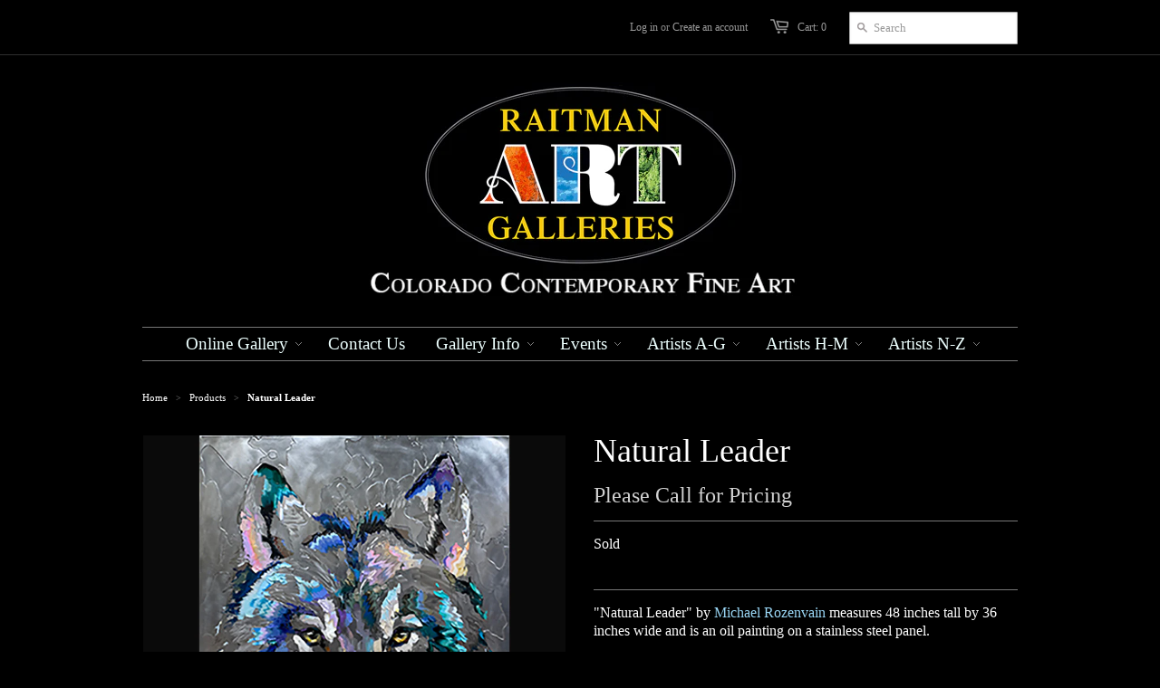

--- FILE ---
content_type: text/html; charset=utf-8
request_url: https://www.raitmanart.com/products/natural-leader
body_size: 15618
content:





<!doctype html>
<!--[if lt IE 7]><html class="no-js ie6 oldie" lang="en"><![endif]-->
<!--[if IE 7]><html class="no-js ie7 oldie" lang="en"><![endif]-->
<!--[if IE 8]><html class="no-js ie8 oldie" lang="en"><![endif]-->
<!--[if gt IE 8]><!--><html class="no-js" lang="en"><!--<![endif]-->
  <link href="//www.raitmanart.com/cdn/shop/t/3/assets/base.css?v=44185923139240511851741642546" rel="stylesheet" type="text/css" media="all" />

<head>

  <link rel="shortcut icon" href="//www.raitmanart.com/cdn/shop/t/3/assets/favicon.png?v=144365418982430237051684123092" type="image/png" />
  <meta charset="utf-8">
  <meta http-equiv="X-UA-Compatible" content="IE=edge,chrome=1">

  <title>Natural Leader Original Wolf Painting by artist Michael Rozenvain - Raitman Art Galleries</title>

  
  <meta name="description" content="&quot;Natural Leader&quot; measures 48 inches tall by 36 inches wide. Michael is known internationally for his landscapes and wildlife paintings. Michael Rozenvain&#39;s work is available for viewing in our Vail fine art gallery." />
  

  <meta name="author" content="" />
  <meta name="viewport" content="width=device-width, initial-scale=1.0" />
  
  <link rel="canonical" href="https://www.raitmanart.com/products/natural-leader" /> 

  


  <meta property="og:url" content="https://www.raitmanart.com/products/natural-leader" />
  <meta property="og:title" content="Natural Leader" />
  <meta property="og:description" content="&quot;Natural Leader&quot; by Michael Rozenvain measures 48 inches tall by 36 inches wide and is an oil painting on a stainless steel panel. Michael is inspired by themes like the Mediterranean, cobblestone streets, French bistros, cafes, and orchestras are Rozenvain’ s favorites subjects. His color scheme is rich and sultry, inviting the onlooker to hop into the painting for either a glass of wine or espresso. Rozenvain applies many layers of paint, thus creating the illusion of depth through his highly textured canvas. His sense of composition and his agile paintbrush strokes are all elements that distinguish this artist and" />
  <meta property="og:image" content="//www.raitmanart.com/cdn/shop/products/Natural-Leader-artist-Michael-Rosenvain_medium.jpg?v=1636507974" />


  <link href="//www.raitmanart.com/cdn/shop/t/3/assets/styles.css?v=88281085278046443831741643516" rel="stylesheet" type="text/css" media="all" />
  
  
  <script src="//www.raitmanart.com/cdn/shop/t/3/assets/html5shiv.js?v=1375657481" type="text/javascript"></script>

  <script>window.performance && window.performance.mark && window.performance.mark('shopify.content_for_header.start');</script><meta name="google-site-verification" content="4VEpi5R4Tn5MCElIvzalfNGgeG29KFzfMzdF__jYhFw">
<meta id="shopify-digital-wallet" name="shopify-digital-wallet" content="/2533795/digital_wallets/dialog">
<meta name="shopify-checkout-api-token" content="e465a8b03315913414f618b7bbefca3f">
<meta id="in-context-paypal-metadata" data-shop-id="2533795" data-venmo-supported="false" data-environment="production" data-locale="en_US" data-paypal-v4="true" data-currency="USD">
<link rel="alternate" type="application/json+oembed" href="https://www.raitmanart.com/products/natural-leader.oembed">
<script async="async" src="/checkouts/internal/preloads.js?locale=en-US"></script>
<link rel="preconnect" href="https://shop.app" crossorigin="anonymous">
<script async="async" src="https://shop.app/checkouts/internal/preloads.js?locale=en-US&shop_id=2533795" crossorigin="anonymous"></script>
<script id="apple-pay-shop-capabilities" type="application/json">{"shopId":2533795,"countryCode":"US","currencyCode":"USD","merchantCapabilities":["supports3DS"],"merchantId":"gid:\/\/shopify\/Shop\/2533795","merchantName":"Raitman Art Galleries","requiredBillingContactFields":["postalAddress","email"],"requiredShippingContactFields":["postalAddress","email"],"shippingType":"shipping","supportedNetworks":["visa","masterCard","amex","discover","elo","jcb"],"total":{"type":"pending","label":"Raitman Art Galleries","amount":"1.00"},"shopifyPaymentsEnabled":true,"supportsSubscriptions":true}</script>
<script id="shopify-features" type="application/json">{"accessToken":"e465a8b03315913414f618b7bbefca3f","betas":["rich-media-storefront-analytics"],"domain":"www.raitmanart.com","predictiveSearch":true,"shopId":2533795,"locale":"en"}</script>
<script>var Shopify = Shopify || {};
Shopify.shop = "art-on-a-whim.myshopify.com";
Shopify.locale = "en";
Shopify.currency = {"active":"USD","rate":"1.0"};
Shopify.country = "US";
Shopify.theme = {"name":"Minimal","id":4622309,"schema_name":null,"schema_version":null,"theme_store_id":null,"role":"main"};
Shopify.theme.handle = "null";
Shopify.theme.style = {"id":null,"handle":null};
Shopify.cdnHost = "www.raitmanart.com/cdn";
Shopify.routes = Shopify.routes || {};
Shopify.routes.root = "/";</script>
<script type="module">!function(o){(o.Shopify=o.Shopify||{}).modules=!0}(window);</script>
<script>!function(o){function n(){var o=[];function n(){o.push(Array.prototype.slice.apply(arguments))}return n.q=o,n}var t=o.Shopify=o.Shopify||{};t.loadFeatures=n(),t.autoloadFeatures=n()}(window);</script>
<script>
  window.ShopifyPay = window.ShopifyPay || {};
  window.ShopifyPay.apiHost = "shop.app\/pay";
  window.ShopifyPay.redirectState = null;
</script>
<script id="shop-js-analytics" type="application/json">{"pageType":"product"}</script>
<script defer="defer" async type="module" src="//www.raitmanart.com/cdn/shopifycloud/shop-js/modules/v2/client.init-shop-cart-sync_C5BV16lS.en.esm.js"></script>
<script defer="defer" async type="module" src="//www.raitmanart.com/cdn/shopifycloud/shop-js/modules/v2/chunk.common_CygWptCX.esm.js"></script>
<script type="module">
  await import("//www.raitmanart.com/cdn/shopifycloud/shop-js/modules/v2/client.init-shop-cart-sync_C5BV16lS.en.esm.js");
await import("//www.raitmanart.com/cdn/shopifycloud/shop-js/modules/v2/chunk.common_CygWptCX.esm.js");

  window.Shopify.SignInWithShop?.initShopCartSync?.({"fedCMEnabled":true,"windoidEnabled":true});

</script>
<script>
  window.Shopify = window.Shopify || {};
  if (!window.Shopify.featureAssets) window.Shopify.featureAssets = {};
  window.Shopify.featureAssets['shop-js'] = {"shop-cart-sync":["modules/v2/client.shop-cart-sync_ZFArdW7E.en.esm.js","modules/v2/chunk.common_CygWptCX.esm.js"],"init-fed-cm":["modules/v2/client.init-fed-cm_CmiC4vf6.en.esm.js","modules/v2/chunk.common_CygWptCX.esm.js"],"shop-button":["modules/v2/client.shop-button_tlx5R9nI.en.esm.js","modules/v2/chunk.common_CygWptCX.esm.js"],"shop-cash-offers":["modules/v2/client.shop-cash-offers_DOA2yAJr.en.esm.js","modules/v2/chunk.common_CygWptCX.esm.js","modules/v2/chunk.modal_D71HUcav.esm.js"],"init-windoid":["modules/v2/client.init-windoid_sURxWdc1.en.esm.js","modules/v2/chunk.common_CygWptCX.esm.js"],"shop-toast-manager":["modules/v2/client.shop-toast-manager_ClPi3nE9.en.esm.js","modules/v2/chunk.common_CygWptCX.esm.js"],"init-shop-email-lookup-coordinator":["modules/v2/client.init-shop-email-lookup-coordinator_B8hsDcYM.en.esm.js","modules/v2/chunk.common_CygWptCX.esm.js"],"init-shop-cart-sync":["modules/v2/client.init-shop-cart-sync_C5BV16lS.en.esm.js","modules/v2/chunk.common_CygWptCX.esm.js"],"avatar":["modules/v2/client.avatar_BTnouDA3.en.esm.js"],"pay-button":["modules/v2/client.pay-button_FdsNuTd3.en.esm.js","modules/v2/chunk.common_CygWptCX.esm.js"],"init-customer-accounts":["modules/v2/client.init-customer-accounts_DxDtT_ad.en.esm.js","modules/v2/client.shop-login-button_C5VAVYt1.en.esm.js","modules/v2/chunk.common_CygWptCX.esm.js","modules/v2/chunk.modal_D71HUcav.esm.js"],"init-shop-for-new-customer-accounts":["modules/v2/client.init-shop-for-new-customer-accounts_ChsxoAhi.en.esm.js","modules/v2/client.shop-login-button_C5VAVYt1.en.esm.js","modules/v2/chunk.common_CygWptCX.esm.js","modules/v2/chunk.modal_D71HUcav.esm.js"],"shop-login-button":["modules/v2/client.shop-login-button_C5VAVYt1.en.esm.js","modules/v2/chunk.common_CygWptCX.esm.js","modules/v2/chunk.modal_D71HUcav.esm.js"],"init-customer-accounts-sign-up":["modules/v2/client.init-customer-accounts-sign-up_CPSyQ0Tj.en.esm.js","modules/v2/client.shop-login-button_C5VAVYt1.en.esm.js","modules/v2/chunk.common_CygWptCX.esm.js","modules/v2/chunk.modal_D71HUcav.esm.js"],"shop-follow-button":["modules/v2/client.shop-follow-button_Cva4Ekp9.en.esm.js","modules/v2/chunk.common_CygWptCX.esm.js","modules/v2/chunk.modal_D71HUcav.esm.js"],"checkout-modal":["modules/v2/client.checkout-modal_BPM8l0SH.en.esm.js","modules/v2/chunk.common_CygWptCX.esm.js","modules/v2/chunk.modal_D71HUcav.esm.js"],"lead-capture":["modules/v2/client.lead-capture_Bi8yE_yS.en.esm.js","modules/v2/chunk.common_CygWptCX.esm.js","modules/v2/chunk.modal_D71HUcav.esm.js"],"shop-login":["modules/v2/client.shop-login_D6lNrXab.en.esm.js","modules/v2/chunk.common_CygWptCX.esm.js","modules/v2/chunk.modal_D71HUcav.esm.js"],"payment-terms":["modules/v2/client.payment-terms_CZxnsJam.en.esm.js","modules/v2/chunk.common_CygWptCX.esm.js","modules/v2/chunk.modal_D71HUcav.esm.js"]};
</script>
<script>(function() {
  var isLoaded = false;
  function asyncLoad() {
    if (isLoaded) return;
    isLoaded = true;
    var urls = ["\/\/code.tidio.co\/9fcgq5axnfkmmnq4wdw2kujcigwowafv.js?shop=art-on-a-whim.myshopify.com"];
    for (var i = 0; i < urls.length; i++) {
      var s = document.createElement('script');
      s.type = 'text/javascript';
      s.async = true;
      s.src = urls[i];
      var x = document.getElementsByTagName('script')[0];
      x.parentNode.insertBefore(s, x);
    }
  };
  if(window.attachEvent) {
    window.attachEvent('onload', asyncLoad);
  } else {
    window.addEventListener('load', asyncLoad, false);
  }
})();</script>
<script id="__st">var __st={"a":2533795,"offset":-25200,"reqid":"feb8cc5c-df04-412d-9788-94aded419bbf-1768775281","pageurl":"www.raitmanart.com\/products\/natural-leader","u":"d3480fed346b","p":"product","rtyp":"product","rid":6801978392639};</script>
<script>window.ShopifyPaypalV4VisibilityTracking = true;</script>
<script id="captcha-bootstrap">!function(){'use strict';const t='contact',e='account',n='new_comment',o=[[t,t],['blogs',n],['comments',n],[t,'customer']],c=[[e,'customer_login'],[e,'guest_login'],[e,'recover_customer_password'],[e,'create_customer']],r=t=>t.map((([t,e])=>`form[action*='/${t}']:not([data-nocaptcha='true']) input[name='form_type'][value='${e}']`)).join(','),a=t=>()=>t?[...document.querySelectorAll(t)].map((t=>t.form)):[];function s(){const t=[...o],e=r(t);return a(e)}const i='password',u='form_key',d=['recaptcha-v3-token','g-recaptcha-response','h-captcha-response',i],f=()=>{try{return window.sessionStorage}catch{return}},m='__shopify_v',_=t=>t.elements[u];function p(t,e,n=!1){try{const o=window.sessionStorage,c=JSON.parse(o.getItem(e)),{data:r}=function(t){const{data:e,action:n}=t;return t[m]||n?{data:e,action:n}:{data:t,action:n}}(c);for(const[e,n]of Object.entries(r))t.elements[e]&&(t.elements[e].value=n);n&&o.removeItem(e)}catch(o){console.error('form repopulation failed',{error:o})}}const l='form_type',E='cptcha';function T(t){t.dataset[E]=!0}const w=window,h=w.document,L='Shopify',v='ce_forms',y='captcha';let A=!1;((t,e)=>{const n=(g='f06e6c50-85a8-45c8-87d0-21a2b65856fe',I='https://cdn.shopify.com/shopifycloud/storefront-forms-hcaptcha/ce_storefront_forms_captcha_hcaptcha.v1.5.2.iife.js',D={infoText:'Protected by hCaptcha',privacyText:'Privacy',termsText:'Terms'},(t,e,n)=>{const o=w[L][v],c=o.bindForm;if(c)return c(t,g,e,D).then(n);var r;o.q.push([[t,g,e,D],n]),r=I,A||(h.body.append(Object.assign(h.createElement('script'),{id:'captcha-provider',async:!0,src:r})),A=!0)});var g,I,D;w[L]=w[L]||{},w[L][v]=w[L][v]||{},w[L][v].q=[],w[L][y]=w[L][y]||{},w[L][y].protect=function(t,e){n(t,void 0,e),T(t)},Object.freeze(w[L][y]),function(t,e,n,w,h,L){const[v,y,A,g]=function(t,e,n){const i=e?o:[],u=t?c:[],d=[...i,...u],f=r(d),m=r(i),_=r(d.filter((([t,e])=>n.includes(e))));return[a(f),a(m),a(_),s()]}(w,h,L),I=t=>{const e=t.target;return e instanceof HTMLFormElement?e:e&&e.form},D=t=>v().includes(t);t.addEventListener('submit',(t=>{const e=I(t);if(!e)return;const n=D(e)&&!e.dataset.hcaptchaBound&&!e.dataset.recaptchaBound,o=_(e),c=g().includes(e)&&(!o||!o.value);(n||c)&&t.preventDefault(),c&&!n&&(function(t){try{if(!f())return;!function(t){const e=f();if(!e)return;const n=_(t);if(!n)return;const o=n.value;o&&e.removeItem(o)}(t);const e=Array.from(Array(32),(()=>Math.random().toString(36)[2])).join('');!function(t,e){_(t)||t.append(Object.assign(document.createElement('input'),{type:'hidden',name:u})),t.elements[u].value=e}(t,e),function(t,e){const n=f();if(!n)return;const o=[...t.querySelectorAll(`input[type='${i}']`)].map((({name:t})=>t)),c=[...d,...o],r={};for(const[a,s]of new FormData(t).entries())c.includes(a)||(r[a]=s);n.setItem(e,JSON.stringify({[m]:1,action:t.action,data:r}))}(t,e)}catch(e){console.error('failed to persist form',e)}}(e),e.submit())}));const S=(t,e)=>{t&&!t.dataset[E]&&(n(t,e.some((e=>e===t))),T(t))};for(const o of['focusin','change'])t.addEventListener(o,(t=>{const e=I(t);D(e)&&S(e,y())}));const B=e.get('form_key'),M=e.get(l),P=B&&M;t.addEventListener('DOMContentLoaded',(()=>{const t=y();if(P)for(const e of t)e.elements[l].value===M&&p(e,B);[...new Set([...A(),...v().filter((t=>'true'===t.dataset.shopifyCaptcha))])].forEach((e=>S(e,t)))}))}(h,new URLSearchParams(w.location.search),n,t,e,['guest_login'])})(!0,!0)}();</script>
<script integrity="sha256-4kQ18oKyAcykRKYeNunJcIwy7WH5gtpwJnB7kiuLZ1E=" data-source-attribution="shopify.loadfeatures" defer="defer" src="//www.raitmanart.com/cdn/shopifycloud/storefront/assets/storefront/load_feature-a0a9edcb.js" crossorigin="anonymous"></script>
<script crossorigin="anonymous" defer="defer" src="//www.raitmanart.com/cdn/shopifycloud/storefront/assets/shopify_pay/storefront-65b4c6d7.js?v=20250812"></script>
<script data-source-attribution="shopify.dynamic_checkout.dynamic.init">var Shopify=Shopify||{};Shopify.PaymentButton=Shopify.PaymentButton||{isStorefrontPortableWallets:!0,init:function(){window.Shopify.PaymentButton.init=function(){};var t=document.createElement("script");t.src="https://www.raitmanart.com/cdn/shopifycloud/portable-wallets/latest/portable-wallets.en.js",t.type="module",document.head.appendChild(t)}};
</script>
<script data-source-attribution="shopify.dynamic_checkout.buyer_consent">
  function portableWalletsHideBuyerConsent(e){var t=document.getElementById("shopify-buyer-consent"),n=document.getElementById("shopify-subscription-policy-button");t&&n&&(t.classList.add("hidden"),t.setAttribute("aria-hidden","true"),n.removeEventListener("click",e))}function portableWalletsShowBuyerConsent(e){var t=document.getElementById("shopify-buyer-consent"),n=document.getElementById("shopify-subscription-policy-button");t&&n&&(t.classList.remove("hidden"),t.removeAttribute("aria-hidden"),n.addEventListener("click",e))}window.Shopify?.PaymentButton&&(window.Shopify.PaymentButton.hideBuyerConsent=portableWalletsHideBuyerConsent,window.Shopify.PaymentButton.showBuyerConsent=portableWalletsShowBuyerConsent);
</script>
<script data-source-attribution="shopify.dynamic_checkout.cart.bootstrap">document.addEventListener("DOMContentLoaded",(function(){function t(){return document.querySelector("shopify-accelerated-checkout-cart, shopify-accelerated-checkout")}if(t())Shopify.PaymentButton.init();else{new MutationObserver((function(e,n){t()&&(Shopify.PaymentButton.init(),n.disconnect())})).observe(document.body,{childList:!0,subtree:!0})}}));
</script>
<link id="shopify-accelerated-checkout-styles" rel="stylesheet" media="screen" href="https://www.raitmanart.com/cdn/shopifycloud/portable-wallets/latest/accelerated-checkout-backwards-compat.css" crossorigin="anonymous">
<style id="shopify-accelerated-checkout-cart">
        #shopify-buyer-consent {
  margin-top: 1em;
  display: inline-block;
  width: 100%;
}

#shopify-buyer-consent.hidden {
  display: none;
}

#shopify-subscription-policy-button {
  background: none;
  border: none;
  padding: 0;
  text-decoration: underline;
  font-size: inherit;
  cursor: pointer;
}

#shopify-subscription-policy-button::before {
  box-shadow: none;
}

      </style>

<script>window.performance && window.performance.mark && window.performance.mark('shopify.content_for_header.end');</script>
  
  <script src="//www.raitmanart.com/cdn/shopifycloud/storefront/assets/themes_support/option_selection-b017cd28.js" type="text/javascript"></script>
  <script src="//www.raitmanart.com/cdn/shopifycloud/storefront/assets/themes_support/api.jquery-7ab1a3a4.js" type="text/javascript"></script>

  
  
<script type='text/javascript' src="//ajax.googleapis.com/ajax/libs/jquery/1.5/jquery.min.js"></script>

  
<link href="https://monorail-edge.shopifysvc.com" rel="dns-prefetch">
<script>(function(){if ("sendBeacon" in navigator && "performance" in window) {try {var session_token_from_headers = performance.getEntriesByType('navigation')[0].serverTiming.find(x => x.name == '_s').description;} catch {var session_token_from_headers = undefined;}var session_cookie_matches = document.cookie.match(/_shopify_s=([^;]*)/);var session_token_from_cookie = session_cookie_matches && session_cookie_matches.length === 2 ? session_cookie_matches[1] : "";var session_token = session_token_from_headers || session_token_from_cookie || "";function handle_abandonment_event(e) {var entries = performance.getEntries().filter(function(entry) {return /monorail-edge.shopifysvc.com/.test(entry.name);});if (!window.abandonment_tracked && entries.length === 0) {window.abandonment_tracked = true;var currentMs = Date.now();var navigation_start = performance.timing.navigationStart;var payload = {shop_id: 2533795,url: window.location.href,navigation_start,duration: currentMs - navigation_start,session_token,page_type: "product"};window.navigator.sendBeacon("https://monorail-edge.shopifysvc.com/v1/produce", JSON.stringify({schema_id: "online_store_buyer_site_abandonment/1.1",payload: payload,metadata: {event_created_at_ms: currentMs,event_sent_at_ms: currentMs}}));}}window.addEventListener('pagehide', handle_abandonment_event);}}());</script>
<script id="web-pixels-manager-setup">(function e(e,d,r,n,o){if(void 0===o&&(o={}),!Boolean(null===(a=null===(i=window.Shopify)||void 0===i?void 0:i.analytics)||void 0===a?void 0:a.replayQueue)){var i,a;window.Shopify=window.Shopify||{};var t=window.Shopify;t.analytics=t.analytics||{};var s=t.analytics;s.replayQueue=[],s.publish=function(e,d,r){return s.replayQueue.push([e,d,r]),!0};try{self.performance.mark("wpm:start")}catch(e){}var l=function(){var e={modern:/Edge?\/(1{2}[4-9]|1[2-9]\d|[2-9]\d{2}|\d{4,})\.\d+(\.\d+|)|Firefox\/(1{2}[4-9]|1[2-9]\d|[2-9]\d{2}|\d{4,})\.\d+(\.\d+|)|Chrom(ium|e)\/(9{2}|\d{3,})\.\d+(\.\d+|)|(Maci|X1{2}).+ Version\/(15\.\d+|(1[6-9]|[2-9]\d|\d{3,})\.\d+)([,.]\d+|)( \(\w+\)|)( Mobile\/\w+|) Safari\/|Chrome.+OPR\/(9{2}|\d{3,})\.\d+\.\d+|(CPU[ +]OS|iPhone[ +]OS|CPU[ +]iPhone|CPU IPhone OS|CPU iPad OS)[ +]+(15[._]\d+|(1[6-9]|[2-9]\d|\d{3,})[._]\d+)([._]\d+|)|Android:?[ /-](13[3-9]|1[4-9]\d|[2-9]\d{2}|\d{4,})(\.\d+|)(\.\d+|)|Android.+Firefox\/(13[5-9]|1[4-9]\d|[2-9]\d{2}|\d{4,})\.\d+(\.\d+|)|Android.+Chrom(ium|e)\/(13[3-9]|1[4-9]\d|[2-9]\d{2}|\d{4,})\.\d+(\.\d+|)|SamsungBrowser\/([2-9]\d|\d{3,})\.\d+/,legacy:/Edge?\/(1[6-9]|[2-9]\d|\d{3,})\.\d+(\.\d+|)|Firefox\/(5[4-9]|[6-9]\d|\d{3,})\.\d+(\.\d+|)|Chrom(ium|e)\/(5[1-9]|[6-9]\d|\d{3,})\.\d+(\.\d+|)([\d.]+$|.*Safari\/(?![\d.]+ Edge\/[\d.]+$))|(Maci|X1{2}).+ Version\/(10\.\d+|(1[1-9]|[2-9]\d|\d{3,})\.\d+)([,.]\d+|)( \(\w+\)|)( Mobile\/\w+|) Safari\/|Chrome.+OPR\/(3[89]|[4-9]\d|\d{3,})\.\d+\.\d+|(CPU[ +]OS|iPhone[ +]OS|CPU[ +]iPhone|CPU IPhone OS|CPU iPad OS)[ +]+(10[._]\d+|(1[1-9]|[2-9]\d|\d{3,})[._]\d+)([._]\d+|)|Android:?[ /-](13[3-9]|1[4-9]\d|[2-9]\d{2}|\d{4,})(\.\d+|)(\.\d+|)|Mobile Safari.+OPR\/([89]\d|\d{3,})\.\d+\.\d+|Android.+Firefox\/(13[5-9]|1[4-9]\d|[2-9]\d{2}|\d{4,})\.\d+(\.\d+|)|Android.+Chrom(ium|e)\/(13[3-9]|1[4-9]\d|[2-9]\d{2}|\d{4,})\.\d+(\.\d+|)|Android.+(UC? ?Browser|UCWEB|U3)[ /]?(15\.([5-9]|\d{2,})|(1[6-9]|[2-9]\d|\d{3,})\.\d+)\.\d+|SamsungBrowser\/(5\.\d+|([6-9]|\d{2,})\.\d+)|Android.+MQ{2}Browser\/(14(\.(9|\d{2,})|)|(1[5-9]|[2-9]\d|\d{3,})(\.\d+|))(\.\d+|)|K[Aa][Ii]OS\/(3\.\d+|([4-9]|\d{2,})\.\d+)(\.\d+|)/},d=e.modern,r=e.legacy,n=navigator.userAgent;return n.match(d)?"modern":n.match(r)?"legacy":"unknown"}(),u="modern"===l?"modern":"legacy",c=(null!=n?n:{modern:"",legacy:""})[u],f=function(e){return[e.baseUrl,"/wpm","/b",e.hashVersion,"modern"===e.buildTarget?"m":"l",".js"].join("")}({baseUrl:d,hashVersion:r,buildTarget:u}),m=function(e){var d=e.version,r=e.bundleTarget,n=e.surface,o=e.pageUrl,i=e.monorailEndpoint;return{emit:function(e){var a=e.status,t=e.errorMsg,s=(new Date).getTime(),l=JSON.stringify({metadata:{event_sent_at_ms:s},events:[{schema_id:"web_pixels_manager_load/3.1",payload:{version:d,bundle_target:r,page_url:o,status:a,surface:n,error_msg:t},metadata:{event_created_at_ms:s}}]});if(!i)return console&&console.warn&&console.warn("[Web Pixels Manager] No Monorail endpoint provided, skipping logging."),!1;try{return self.navigator.sendBeacon.bind(self.navigator)(i,l)}catch(e){}var u=new XMLHttpRequest;try{return u.open("POST",i,!0),u.setRequestHeader("Content-Type","text/plain"),u.send(l),!0}catch(e){return console&&console.warn&&console.warn("[Web Pixels Manager] Got an unhandled error while logging to Monorail."),!1}}}}({version:r,bundleTarget:l,surface:e.surface,pageUrl:self.location.href,monorailEndpoint:e.monorailEndpoint});try{o.browserTarget=l,function(e){var d=e.src,r=e.async,n=void 0===r||r,o=e.onload,i=e.onerror,a=e.sri,t=e.scriptDataAttributes,s=void 0===t?{}:t,l=document.createElement("script"),u=document.querySelector("head"),c=document.querySelector("body");if(l.async=n,l.src=d,a&&(l.integrity=a,l.crossOrigin="anonymous"),s)for(var f in s)if(Object.prototype.hasOwnProperty.call(s,f))try{l.dataset[f]=s[f]}catch(e){}if(o&&l.addEventListener("load",o),i&&l.addEventListener("error",i),u)u.appendChild(l);else{if(!c)throw new Error("Did not find a head or body element to append the script");c.appendChild(l)}}({src:f,async:!0,onload:function(){if(!function(){var e,d;return Boolean(null===(d=null===(e=window.Shopify)||void 0===e?void 0:e.analytics)||void 0===d?void 0:d.initialized)}()){var d=window.webPixelsManager.init(e)||void 0;if(d){var r=window.Shopify.analytics;r.replayQueue.forEach((function(e){var r=e[0],n=e[1],o=e[2];d.publishCustomEvent(r,n,o)})),r.replayQueue=[],r.publish=d.publishCustomEvent,r.visitor=d.visitor,r.initialized=!0}}},onerror:function(){return m.emit({status:"failed",errorMsg:"".concat(f," has failed to load")})},sri:function(e){var d=/^sha384-[A-Za-z0-9+/=]+$/;return"string"==typeof e&&d.test(e)}(c)?c:"",scriptDataAttributes:o}),m.emit({status:"loading"})}catch(e){m.emit({status:"failed",errorMsg:(null==e?void 0:e.message)||"Unknown error"})}}})({shopId: 2533795,storefrontBaseUrl: "https://www.raitmanart.com",extensionsBaseUrl: "https://extensions.shopifycdn.com/cdn/shopifycloud/web-pixels-manager",monorailEndpoint: "https://monorail-edge.shopifysvc.com/unstable/produce_batch",surface: "storefront-renderer",enabledBetaFlags: ["2dca8a86"],webPixelsConfigList: [{"id":"44400703","eventPayloadVersion":"v1","runtimeContext":"LAX","scriptVersion":"1","type":"CUSTOM","privacyPurposes":["MARKETING"],"name":"Meta pixel (migrated)"},{"id":"75694143","eventPayloadVersion":"v1","runtimeContext":"LAX","scriptVersion":"1","type":"CUSTOM","privacyPurposes":["ANALYTICS"],"name":"Google Analytics tag (migrated)"},{"id":"shopify-app-pixel","configuration":"{}","eventPayloadVersion":"v1","runtimeContext":"STRICT","scriptVersion":"0450","apiClientId":"shopify-pixel","type":"APP","privacyPurposes":["ANALYTICS","MARKETING"]},{"id":"shopify-custom-pixel","eventPayloadVersion":"v1","runtimeContext":"LAX","scriptVersion":"0450","apiClientId":"shopify-pixel","type":"CUSTOM","privacyPurposes":["ANALYTICS","MARKETING"]}],isMerchantRequest: false,initData: {"shop":{"name":"Raitman Art Galleries","paymentSettings":{"currencyCode":"USD"},"myshopifyDomain":"art-on-a-whim.myshopify.com","countryCode":"US","storefrontUrl":"https:\/\/www.raitmanart.com"},"customer":null,"cart":null,"checkout":null,"productVariants":[{"price":{"amount":9950.0,"currencyCode":"USD"},"product":{"title":"Natural Leader","vendor":"Michael Rozenvain","id":"6801978392639","untranslatedTitle":"Natural Leader","url":"\/products\/natural-leader","type":"Oil Painting"},"id":"39512282333247","image":{"src":"\/\/www.raitmanart.com\/cdn\/shop\/products\/Natural-Leader-artist-Michael-Rosenvain.jpg?v=1636507974"},"sku":"48x36","title":"Default Title","untranslatedTitle":"Default Title"}],"purchasingCompany":null},},"https://www.raitmanart.com/cdn","fcfee988w5aeb613cpc8e4bc33m6693e112",{"modern":"","legacy":""},{"shopId":"2533795","storefrontBaseUrl":"https:\/\/www.raitmanart.com","extensionBaseUrl":"https:\/\/extensions.shopifycdn.com\/cdn\/shopifycloud\/web-pixels-manager","surface":"storefront-renderer","enabledBetaFlags":"[\"2dca8a86\"]","isMerchantRequest":"false","hashVersion":"fcfee988w5aeb613cpc8e4bc33m6693e112","publish":"custom","events":"[[\"page_viewed\",{}],[\"product_viewed\",{\"productVariant\":{\"price\":{\"amount\":9950.0,\"currencyCode\":\"USD\"},\"product\":{\"title\":\"Natural Leader\",\"vendor\":\"Michael Rozenvain\",\"id\":\"6801978392639\",\"untranslatedTitle\":\"Natural Leader\",\"url\":\"\/products\/natural-leader\",\"type\":\"Oil Painting\"},\"id\":\"39512282333247\",\"image\":{\"src\":\"\/\/www.raitmanart.com\/cdn\/shop\/products\/Natural-Leader-artist-Michael-Rosenvain.jpg?v=1636507974\"},\"sku\":\"48x36\",\"title\":\"Default Title\",\"untranslatedTitle\":\"Default Title\"}}]]"});</script><script>
  window.ShopifyAnalytics = window.ShopifyAnalytics || {};
  window.ShopifyAnalytics.meta = window.ShopifyAnalytics.meta || {};
  window.ShopifyAnalytics.meta.currency = 'USD';
  var meta = {"product":{"id":6801978392639,"gid":"gid:\/\/shopify\/Product\/6801978392639","vendor":"Michael Rozenvain","type":"Oil Painting","handle":"natural-leader","variants":[{"id":39512282333247,"price":995000,"name":"Natural Leader","public_title":null,"sku":"48x36"}],"remote":false},"page":{"pageType":"product","resourceType":"product","resourceId":6801978392639,"requestId":"feb8cc5c-df04-412d-9788-94aded419bbf-1768775281"}};
  for (var attr in meta) {
    window.ShopifyAnalytics.meta[attr] = meta[attr];
  }
</script>
<script class="analytics">
  (function () {
    var customDocumentWrite = function(content) {
      var jquery = null;

      if (window.jQuery) {
        jquery = window.jQuery;
      } else if (window.Checkout && window.Checkout.$) {
        jquery = window.Checkout.$;
      }

      if (jquery) {
        jquery('body').append(content);
      }
    };

    var hasLoggedConversion = function(token) {
      if (token) {
        return document.cookie.indexOf('loggedConversion=' + token) !== -1;
      }
      return false;
    }

    var setCookieIfConversion = function(token) {
      if (token) {
        var twoMonthsFromNow = new Date(Date.now());
        twoMonthsFromNow.setMonth(twoMonthsFromNow.getMonth() + 2);

        document.cookie = 'loggedConversion=' + token + '; expires=' + twoMonthsFromNow;
      }
    }

    var trekkie = window.ShopifyAnalytics.lib = window.trekkie = window.trekkie || [];
    if (trekkie.integrations) {
      return;
    }
    trekkie.methods = [
      'identify',
      'page',
      'ready',
      'track',
      'trackForm',
      'trackLink'
    ];
    trekkie.factory = function(method) {
      return function() {
        var args = Array.prototype.slice.call(arguments);
        args.unshift(method);
        trekkie.push(args);
        return trekkie;
      };
    };
    for (var i = 0; i < trekkie.methods.length; i++) {
      var key = trekkie.methods[i];
      trekkie[key] = trekkie.factory(key);
    }
    trekkie.load = function(config) {
      trekkie.config = config || {};
      trekkie.config.initialDocumentCookie = document.cookie;
      var first = document.getElementsByTagName('script')[0];
      var script = document.createElement('script');
      script.type = 'text/javascript';
      script.onerror = function(e) {
        var scriptFallback = document.createElement('script');
        scriptFallback.type = 'text/javascript';
        scriptFallback.onerror = function(error) {
                var Monorail = {
      produce: function produce(monorailDomain, schemaId, payload) {
        var currentMs = new Date().getTime();
        var event = {
          schema_id: schemaId,
          payload: payload,
          metadata: {
            event_created_at_ms: currentMs,
            event_sent_at_ms: currentMs
          }
        };
        return Monorail.sendRequest("https://" + monorailDomain + "/v1/produce", JSON.stringify(event));
      },
      sendRequest: function sendRequest(endpointUrl, payload) {
        // Try the sendBeacon API
        if (window && window.navigator && typeof window.navigator.sendBeacon === 'function' && typeof window.Blob === 'function' && !Monorail.isIos12()) {
          var blobData = new window.Blob([payload], {
            type: 'text/plain'
          });

          if (window.navigator.sendBeacon(endpointUrl, blobData)) {
            return true;
          } // sendBeacon was not successful

        } // XHR beacon

        var xhr = new XMLHttpRequest();

        try {
          xhr.open('POST', endpointUrl);
          xhr.setRequestHeader('Content-Type', 'text/plain');
          xhr.send(payload);
        } catch (e) {
          console.log(e);
        }

        return false;
      },
      isIos12: function isIos12() {
        return window.navigator.userAgent.lastIndexOf('iPhone; CPU iPhone OS 12_') !== -1 || window.navigator.userAgent.lastIndexOf('iPad; CPU OS 12_') !== -1;
      }
    };
    Monorail.produce('monorail-edge.shopifysvc.com',
      'trekkie_storefront_load_errors/1.1',
      {shop_id: 2533795,
      theme_id: 4622309,
      app_name: "storefront",
      context_url: window.location.href,
      source_url: "//www.raitmanart.com/cdn/s/trekkie.storefront.cd680fe47e6c39ca5d5df5f0a32d569bc48c0f27.min.js"});

        };
        scriptFallback.async = true;
        scriptFallback.src = '//www.raitmanart.com/cdn/s/trekkie.storefront.cd680fe47e6c39ca5d5df5f0a32d569bc48c0f27.min.js';
        first.parentNode.insertBefore(scriptFallback, first);
      };
      script.async = true;
      script.src = '//www.raitmanart.com/cdn/s/trekkie.storefront.cd680fe47e6c39ca5d5df5f0a32d569bc48c0f27.min.js';
      first.parentNode.insertBefore(script, first);
    };
    trekkie.load(
      {"Trekkie":{"appName":"storefront","development":false,"defaultAttributes":{"shopId":2533795,"isMerchantRequest":null,"themeId":4622309,"themeCityHash":"6050310786557975492","contentLanguage":"en","currency":"USD","eventMetadataId":"714c13df-d6e1-43f0-b704-ad20a3bc1d35"},"isServerSideCookieWritingEnabled":true,"monorailRegion":"shop_domain","enabledBetaFlags":["65f19447"]},"Session Attribution":{},"S2S":{"facebookCapiEnabled":false,"source":"trekkie-storefront-renderer","apiClientId":580111}}
    );

    var loaded = false;
    trekkie.ready(function() {
      if (loaded) return;
      loaded = true;

      window.ShopifyAnalytics.lib = window.trekkie;

      var originalDocumentWrite = document.write;
      document.write = customDocumentWrite;
      try { window.ShopifyAnalytics.merchantGoogleAnalytics.call(this); } catch(error) {};
      document.write = originalDocumentWrite;

      window.ShopifyAnalytics.lib.page(null,{"pageType":"product","resourceType":"product","resourceId":6801978392639,"requestId":"feb8cc5c-df04-412d-9788-94aded419bbf-1768775281","shopifyEmitted":true});

      var match = window.location.pathname.match(/checkouts\/(.+)\/(thank_you|post_purchase)/)
      var token = match? match[1]: undefined;
      if (!hasLoggedConversion(token)) {
        setCookieIfConversion(token);
        window.ShopifyAnalytics.lib.track("Viewed Product",{"currency":"USD","variantId":39512282333247,"productId":6801978392639,"productGid":"gid:\/\/shopify\/Product\/6801978392639","name":"Natural Leader","price":"9950.00","sku":"48x36","brand":"Michael Rozenvain","variant":null,"category":"Oil Painting","nonInteraction":true,"remote":false},undefined,undefined,{"shopifyEmitted":true});
      window.ShopifyAnalytics.lib.track("monorail:\/\/trekkie_storefront_viewed_product\/1.1",{"currency":"USD","variantId":39512282333247,"productId":6801978392639,"productGid":"gid:\/\/shopify\/Product\/6801978392639","name":"Natural Leader","price":"9950.00","sku":"48x36","brand":"Michael Rozenvain","variant":null,"category":"Oil Painting","nonInteraction":true,"remote":false,"referer":"https:\/\/www.raitmanart.com\/products\/natural-leader"});
      }
    });


        var eventsListenerScript = document.createElement('script');
        eventsListenerScript.async = true;
        eventsListenerScript.src = "//www.raitmanart.com/cdn/shopifycloud/storefront/assets/shop_events_listener-3da45d37.js";
        document.getElementsByTagName('head')[0].appendChild(eventsListenerScript);

})();</script>
  <script>
  if (!window.ga || (window.ga && typeof window.ga !== 'function')) {
    window.ga = function ga() {
      (window.ga.q = window.ga.q || []).push(arguments);
      if (window.Shopify && window.Shopify.analytics && typeof window.Shopify.analytics.publish === 'function') {
        window.Shopify.analytics.publish("ga_stub_called", {}, {sendTo: "google_osp_migration"});
      }
      console.error("Shopify's Google Analytics stub called with:", Array.from(arguments), "\nSee https://help.shopify.com/manual/promoting-marketing/pixels/pixel-migration#google for more information.");
    };
    if (window.Shopify && window.Shopify.analytics && typeof window.Shopify.analytics.publish === 'function') {
      window.Shopify.analytics.publish("ga_stub_initialized", {}, {sendTo: "google_osp_migration"});
    }
  }
</script>
<script
  defer
  src="https://www.raitmanart.com/cdn/shopifycloud/perf-kit/shopify-perf-kit-3.0.4.min.js"
  data-application="storefront-renderer"
  data-shop-id="2533795"
  data-render-region="gcp-us-central1"
  data-page-type="product"
  data-theme-instance-id="4622309"
  data-theme-name=""
  data-theme-version=""
  data-monorail-region="shop_domain"
  data-resource-timing-sampling-rate="10"
  data-shs="true"
  data-shs-beacon="true"
  data-shs-export-with-fetch="true"
  data-shs-logs-sample-rate="1"
  data-shs-beacon-endpoint="https://www.raitmanart.com/api/collect"
></script>
</head>

<body>
  
  <!-- Begin toolbar -->
  <div class="toolbar-wrapper">
    <div class="toolbar clearfix">
      <div class="span12 clearfix">
        <ul class="unstyled">
          <li class="search-field">
            <form class="search" action="/search">
              <input type="image" src="//www.raitmanart.com/cdn/shop/t/3/assets/icon-search.png?v=1375657482" alt="Go" id="go">
              <input type="text" name="q" class="search_box" placeholder="Search" value="" x-webkit-speech />
            </form>
          </li>
          
          <li><span class="icon-cart"></span><a href="/cart" class="cart" title="Shopping Cart">Cart: 0</a></li>
          
  
    <li>
      <a href="/account/login" id="customer_login_link">Log in</a>
      
      <span class="or">or</span>
      <a href="/account/register" id="customer_register_link">Create an account</a>
      
    </li>
  

          
        </ul>
      </div>
    </div>
  </div>
  <!-- End toolbar -->
  
  <!-- Begin wrapper -->
  <div id="transparency" class="wrapper">
    <div class="row">      
      <!-- Begin right navigation -->
      
      <!-- End right navigation -->
      
      <!-- Begin below navigation -->
      
      <div class="span12 clearfix">
        <div class="logo">
          
          <a href="/"><img src="//www.raitmanart.com/cdn/shop/t/3/assets/logo.png?v=179574378228321048891482894724" alt="Raitman Art Galleries" /></a>
          
        </div> 
      </div> 
      
      <section id="nav" class="row">
        <div class="span12">
          <nav class="main">
            

<ul class="horizontal unstyled clearfix">

  
  
  <li class="dropdown"><a href="/collections" class=""><span>Online Gallery</span></a>
    <ul class="dropdown">
      
      <li><a href="/collections">Represented Artists</a></li>
      
      <li><a href="/collections/brand-new-art">Brand New Art</a></li>
      
      <li><a href="https://www.raitmanart.com/collections/works-available-by">Works Available By</a></li>
      
      <li><a href="https://www.raitmanart.com/products/gift-card">Gift Cards</a></li>
      
    </ul>
  </li>
  
  
  
  <li>
    <a href="/pages/contact-us" class=""><span>Contact Us</span></a>
    
    
  </li>
  
  
  
  <li class="dropdown"><a href="/pages/gallery-info" class=""><span>Gallery Info</span></a>
    <ul class="dropdown">
      
      <li><a href="/pages/about-us">About Us</a></li>
      
      <li><a href="/pages/locations">Locations</a></li>
      
      <li><a href="/pages/what-we-do">What We Do</a></li>
      
      <li><a href="/pages/testimonials-installations">Testimonials & Installations</a></li>
      
      <li><a href="/pages/interior-decorating-from-afar">Decorating From Afar</a></li>
      
      <li><a href="/blogs/news">Blog</a></li>
      
    </ul>
  </li>
  
  
  
  <li class="dropdown"><a href="/pages/events" class=""><span>Events</span></a>
    <ul class="dropdown">
      
      <li><a href="/pages/breckenridge-shows">Breckenridge</a></li>
      
      <li><a href="/pages/vail-shows">Vail</a></li>
      
    </ul>
  </li>
  
  
  
  <li class="dropdown"><a href="#" class=""><span>Artists A-G</span></a>
    <ul class="dropdown">
      
      <li><a href="https://www.raitmanart.com/collections/2wild">2Wild</a></li>
      
      <li><a href="/collections/aleksandra-rozenvain">Aleksandra Rozenvain</a></li>
      
      <li><a href="/collections/alex-alvis">Alex Alvis</a></li>
      
      <li><a href="https://www.raitmanart.com/collections/allison-leigh-smith">Allison Leigh Smith</a></li>
      
      <li><a href="/collections/ana-maria-botero">Ana Maria Botero</a></li>
      
      <li><a href="https://www.raitmanart.com/collections/andrew-madvin">Andrew Madvin</a></li>
      
      <li><a href="https://www.raitmanart.com/collections/anna-elise-johnson">Anna Elise Johnson</a></li>
      
      <li><a href="https://www.raitmanart.com/collections/autum-hunnicutt">Autumn Hunnicutt</a></li>
      
      <li><a href="/collections/barak-rozenvain">Barak Rozenvain</a></li>
      
      <li><a href="/collections/casey-horn">Casey Horn</a></li>
      
      <li><a href="/collections/chris-cantwell">Christopher Cantwell</a></li>
      
      <li><a href="https://www.raitmanart.com/collections/clay-enoch">Clay Enoch</a></li>
      
      <li><a href="/collections/david-v-gonzales">David V. Gonzales</a></li>
      
      <li><a href="/collections/dd-larue">DD LaRue</a></li>
      
      <li><a href="/collections/doyle-hostetler">Doyle Hostetler</a></li>
      
      <li><a href="/collections/ellen-woodbury">Ellen Woodbury</a></li>
      
      <li><a href="https://www.raitmanart.com/collections/fekadu-mekasha">Fekadu Mekasha</a></li>
      
      <li><a href="/collections/gilberto-romero">Gilberto Romero</a></li>
      
      <li><a href="https://www.raitmanart.com/collections/gregg-deal">Gregg Deal</a></li>
      
    </ul>
  </li>
  
  
  
  <li class="dropdown"><a href="#" class=""><span>Artists H-M</span></a>
    <ul class="dropdown">
      
      <li><a href="/collections/houston-llew-spiritiles">Houston Llew - Spiritiles</a></li>
      
      <li><a href="/collections/houston-llew-retired-spiritiles">Houston Llew Retired & Limited Edition</a></li>
      
      <li><a href="/collections/james-g-moore">James G. Moore</a></li>
      
      <li><a href="https://www.raitmanart.com/collections/jared-hankins">Jared Hankins</a></li>
      
      <li><a href="/collections/jared-and-nicole-davis">Jared & Nicole Davis</a></li>
      
      <li><a href="/collections/jeremy-bradshaw">Jeremy Bradshaw</a></li>
      
      <li><a href="https://www.raitmanart.com/collections/karen-bexfield">Karen Bexfield</a></li>
      
      <li><a href="/collections/kate-mccavitt">Kate McCavitt</a></li>
      
      <li><a href="/collections/kay-stratman">Kay Stratman</a></li>
      
      <li><a href="/collections/kristof-kosmowski">Kristof Kosmowski</a></li>
      
      <li><a href="/collections/lex-lucius">Lex Lucius</a></li>
      
      <li><a href="/collections/lyudmila-agrich">Lyudmila Agrich</a></li>
      
      <li><a href="/collections/marianne-caroselli">Marianne Caroselli</a></li>
      
      <li><a href="/collections/mario-jung">Mario Jung</a></li>
      
      <li><a href="/collections/mark-yale-harris">Mark Yale Harris</a></li>
      
      <li><a href="/collections/marty-goldstein">Marty Goldstein</a></li>
      
      <li><a href="/collections/michael-rozenvain">Michael Rozenvain</a></li>
      
      <li><a href="/collections/miri-rozenvain">Miri Rozenvain</a></li>
      
    </ul>
  </li>
  
  
  
  <li class="dropdown"><a href="#" class=""><span>Artists N-Z</span></a>
    <ul class="dropdown">
      
      <li><a href="/collections/nathan-bennett">Nathan Bennett</a></li>
      
      <li><a href="/collections/pamela-sukhum">Pamela Sukhum</a></li>
      
      <li><a href="/collections/pat-mcnaab-martin">Pat McNabb Martin</a></li>
      
      <li><a href="https://www.raitmanart.com/collections/paulina-johnson">Paulina Johnson</a></li>
      
      <li><a href="/collections/pete-zaluzec">Pete Zaluzec</a></li>
      
      <li><a href="https://www.raitmanart.com/collections/peter-zelle">Peter Zelle</a></li>
      
      <li><a href="https://www.raitmanart.com/collections/robbie-moore">Robbie Moore</a></li>
      
      <li><a href="/collections/robert-moore">Robert Moore</a></li>
      
      <li><a href="/collections/robert-madvin/Glass">Robert Madvin</a></li>
      
      <li><a href="/collections/roger-hayden-johnson">Roger Hayden Johnson</a></li>
      
      <li><a href="/collections/rolinda-stotts">Rolinda Stotts</a></li>
      
      <li><a href="https://www.raitmanart.com/collections/scy-caroselli">Scy Caroselli </a></li>
      
      <li><a href="/collections/sushe-felix">Sushe Felix</a></li>
      
      <li><a href="/collections/tammy-lynne-penn">Tammy Lynne</a></li>
      
      <li><a href="/collections/thane-gorek">Thane Gorek</a></li>
      
      <li><a href="/collections/tracy-felix">Tracy Felix</a></li>
      
      <li><a href="https://www.raitmanart.com/collections/works-available-by">Works Available By</a></li>
      
      <li><a href="https://www.raitmanart.com/collections/yury-darashkevich">Yury Darashkevich</a></li>
      
    </ul>
  </li>
  
  
</ul>
          </nav> <!-- /.main -->
          <nav class="mobile clearfix">
            
<select name="main_navigation" id="main_navigation" class="fl">
  
    
    <option value="/collections">Online Gallery</option>
    
    
      
      <option value="/collections">- Represented Artists</option>
      
    
      
      <option value="/collections/brand-new-art">- Brand New Art</option>
      
    
      
      <option value="https://www.raitmanart.com/collections/works-available-by">- Works Available By</option>
      
    
      
      <option value="https://www.raitmanart.com/products/gift-card">- Gift Cards</option>
      
    
  
    
    <option value="/pages/contact-us">Contact Us</option>
    
    
  
    
    <option value="/pages/gallery-info">Gallery Info</option>
    
    
      
      <option value="/pages/about-us">- About Us</option>
      
    
      
      <option value="/pages/locations">- Locations</option>
      
    
      
      <option value="/pages/what-we-do">- What We Do</option>
      
    
      
      <option value="/pages/testimonials-installations">- Testimonials & Installations</option>
      
    
      
      <option value="/pages/interior-decorating-from-afar">- Decorating From Afar</option>
      
    
      
      <option value="/blogs/news">- Blog</option>
      
    
  
    
    <option value="/pages/events">Events</option>
    
    
      
      <option value="/pages/breckenridge-shows">- Breckenridge</option>
      
    
      
      <option value="/pages/vail-shows">- Vail</option>
      
    
  
    
    <option value="#">Artists A-G</option>
    
    
      
      <option value="https://www.raitmanart.com/collections/2wild">- 2Wild</option>
      
    
      
      <option value="/collections/aleksandra-rozenvain">- Aleksandra Rozenvain</option>
      
    
      
      <option value="/collections/alex-alvis">- Alex Alvis</option>
      
    
      
      <option value="https://www.raitmanart.com/collections/allison-leigh-smith">- Allison Leigh Smith</option>
      
    
      
      <option value="/collections/ana-maria-botero">- Ana Maria Botero</option>
      
    
      
      <option value="https://www.raitmanart.com/collections/andrew-madvin">- Andrew Madvin</option>
      
    
      
      <option value="https://www.raitmanart.com/collections/anna-elise-johnson">- Anna Elise Johnson</option>
      
    
      
      <option value="https://www.raitmanart.com/collections/autum-hunnicutt">- Autumn Hunnicutt</option>
      
    
      
      <option value="/collections/barak-rozenvain">- Barak Rozenvain</option>
      
    
      
      <option value="/collections/casey-horn">- Casey Horn</option>
      
    
      
      <option value="/collections/chris-cantwell">- Christopher Cantwell</option>
      
    
      
      <option value="https://www.raitmanart.com/collections/clay-enoch">- Clay Enoch</option>
      
    
      
      <option value="/collections/david-v-gonzales">- David V. Gonzales</option>
      
    
      
      <option value="/collections/dd-larue">- DD LaRue</option>
      
    
      
      <option value="/collections/doyle-hostetler">- Doyle Hostetler</option>
      
    
      
      <option value="/collections/ellen-woodbury">- Ellen Woodbury</option>
      
    
      
      <option value="https://www.raitmanart.com/collections/fekadu-mekasha">- Fekadu Mekasha</option>
      
    
      
      <option value="/collections/gilberto-romero">- Gilberto Romero</option>
      
    
      
      <option value="https://www.raitmanart.com/collections/gregg-deal">- Gregg Deal</option>
      
    
  
    
    <option value="#">Artists H-M</option>
    
    
      
      <option value="/collections/houston-llew-spiritiles">- Houston Llew - Spiritiles</option>
      
    
      
      <option value="/collections/houston-llew-retired-spiritiles">- Houston Llew Retired & Limited Edition</option>
      
    
      
      <option value="/collections/james-g-moore">- James G. Moore</option>
      
    
      
      <option value="https://www.raitmanart.com/collections/jared-hankins">- Jared Hankins</option>
      
    
      
      <option value="/collections/jared-and-nicole-davis">- Jared & Nicole Davis</option>
      
    
      
      <option value="/collections/jeremy-bradshaw">- Jeremy Bradshaw</option>
      
    
      
      <option value="https://www.raitmanart.com/collections/karen-bexfield">- Karen Bexfield</option>
      
    
      
      <option value="/collections/kate-mccavitt">- Kate McCavitt</option>
      
    
      
      <option value="/collections/kay-stratman">- Kay Stratman</option>
      
    
      
      <option value="/collections/kristof-kosmowski">- Kristof Kosmowski</option>
      
    
      
      <option value="/collections/lex-lucius">- Lex Lucius</option>
      
    
      
      <option value="/collections/lyudmila-agrich">- Lyudmila Agrich</option>
      
    
      
      <option value="/collections/marianne-caroselli">- Marianne Caroselli</option>
      
    
      
      <option value="/collections/mario-jung">- Mario Jung</option>
      
    
      
      <option value="/collections/mark-yale-harris">- Mark Yale Harris</option>
      
    
      
      <option value="/collections/marty-goldstein">- Marty Goldstein</option>
      
    
      
      <option value="/collections/michael-rozenvain">- Michael Rozenvain</option>
      
    
      
      <option value="/collections/miri-rozenvain">- Miri Rozenvain</option>
      
    
  
    
    <option value="#">Artists N-Z</option>
    
    
      
      <option value="/collections/nathan-bennett">- Nathan Bennett</option>
      
    
      
      <option value="/collections/pamela-sukhum">- Pamela Sukhum</option>
      
    
      
      <option value="/collections/pat-mcnaab-martin">- Pat McNabb Martin</option>
      
    
      
      <option value="https://www.raitmanart.com/collections/paulina-johnson">- Paulina Johnson</option>
      
    
      
      <option value="/collections/pete-zaluzec">- Pete Zaluzec</option>
      
    
      
      <option value="https://www.raitmanart.com/collections/peter-zelle">- Peter Zelle</option>
      
    
      
      <option value="https://www.raitmanart.com/collections/robbie-moore">- Robbie Moore</option>
      
    
      
      <option value="/collections/robert-moore">- Robert Moore</option>
      
    
      
      <option value="/collections/robert-madvin/Glass">- Robert Madvin</option>
      
    
      
      <option value="/collections/roger-hayden-johnson">- Roger Hayden Johnson</option>
      
    
      
      <option value="/collections/rolinda-stotts">- Rolinda Stotts</option>
      
    
      
      <option value="https://www.raitmanart.com/collections/scy-caroselli">- Scy Caroselli </option>
      
    
      
      <option value="/collections/sushe-felix">- Sushe Felix</option>
      
    
      
      <option value="/collections/tammy-lynne-penn">- Tammy Lynne</option>
      
    
      
      <option value="/collections/thane-gorek">- Thane Gorek</option>
      
    
      
      <option value="/collections/tracy-felix">- Tracy Felix</option>
      
    
      
      <option value="https://www.raitmanart.com/collections/works-available-by">- Works Available By</option>
      
    
      
      <option value="https://www.raitmanart.com/collections/yury-darashkevich">- Yury Darashkevich</option>
      
    
  
  
  <option value="" selected="selected">Natural Leader Original Wolf Painting by artist Michael Rozenvain</option>
  
  <option value="/cart">Your cart (0)</option>
</select>
          </nav> <!-- /.mobile --> 
        </div> 
      </section> 
      
      <!-- End below navigation -->
      
      <!-- Begin content-->
      <section id="content" class="clearfix">
          
          <div id="product" class="natural-leader">
  
  

  
  <div class="row clearfix">
    
    <!-- Begin breadcrumb -->
    <div class="span12">
      <div class="breadcrumb clearfix">
        <span itemscope itemtype="http://data-vocabulary.org/Breadcrumb"><a href="https://www.raitmanart.com" title="Raitman Art Galleries" itemprop="url"><span itemprop="title">Home</span></a></span> 
        <span class="arrow-space">&#62;</span>
        <span itemscope itemtype="http://data-vocabulary.org/Breadcrumb">
          
            <a href="/collections/all" title="All Products">Products</a>
          
        </span>
        <span class="arrow-space">&#62;</span>
        <strong>Natural Leader</strong>
      </div>
    </div>
    <!-- End breadcrumb -->
    <!-- Begin product photos -->
    <div class="span6">
      
      <!-- Begin featured image -->
      <div class="image featured">
        
        <a href="//www.raitmanart.com/cdn/shop/products/Natural-Leader-artist-Michael-Rosenvain_1024x1024.jpg?v=1636507974" class="zoom" id="placeholder">
          <img src="//www.raitmanart.com/cdn/shop/products/Natural-Leader-artist-Michael-Rosenvain_1024x1024.jpg?v=1636507974" alt="Natural-Leader-artist-Michael-Rosenvain" />
        </a>
        
      </div>
      <!-- End product image -->
      
      
      
    </div>
    <!-- End product photos -->
    
    
    
    
    <!-- Begin description -->
    <div class="span6">
      
      <h1 class="title">Natural Leader</h1>
      
      <div class="purchase">
        <h2 class="price" id="Please Call for Pricing"> Please Call for Pricing </h2>
      </div>
      
      
      
            
      <form id="add-item-form" action="/cart/add" method="post" class="variants clearfix">
        
        <!-- Begin product options -->
        <div class="product-options">
        
          <div class="select clearfix" style="display:none">
            <select id="product-select" name="id">
              
              <option value="39512282333247">Default Title -  }}</option>
              
            </select>
          </div>
          
          
          
          <div class="purchase-section">
            <div class="purchase">
              
              <p>Sold</p>
              
            </div>
          </div>
          
        </div>
        <!-- End product options -->
        
      </form>
      
      <div class="description">
        <div style="position: fixed; z-index: 1499; width: 0px; height: 0px;" id="i4c-draggable-container">
<div style="all: initial;" class="resolved" data-reactroot=""></div>
</div>
<p>"<span data-mce-fragment="1">Natural Leader</span>" by <a href="https://www.raitmanart.com/collections/michael-rozenvain" title="Michael Rozenvain">Michael Rozenvain</a> measures 48 inches tall by 36 inches wide and is an oil painting on a stainless steel panel.</p>
<p>Michael is inspired by themes like the Mediterranean, cobblestone streets, French bistros, cafes, and orchestras are Rozenvain’ s favorites subjects. His color scheme is rich and sultry, inviting the onlooker to hop into the painting for either a glass of wine or espresso. Rozenvain applies many layers of paint, thus creating the illusion of depth through his highly textured canvas. His sense of composition and his agile paintbrush strokes are all elements that distinguish this artist and have made him famous worldwide.</p>
<p><span>For detailed pictures of "Natural Leader" contact us via live chat or email with the blue button on the bottom right corner.  We will respond very quickly and look forward to helping you with your art collecting. We strive to make it fun and easy to add beautiful art to your home or office.  Use the live chat to confirm which gallery this painting is currently hanging in.</span></p>
<p>"<span data-mce-fragment="1">Natural Leader</span>" is available through our fine art galleries located in Breckenridge and Vail, Colorado. </p>
<div id="i4c-dialogs-container"></div>
<div id="i4c-dialogs-container"></div>
<div id="i4c-dialogs-container"></div>
      </div>
      
      
    
    </div>
    <!-- End description -->
    
  </div>
  
  <!-- Begin related product -->
  
    


  



    
<div class="row">
  <div class="span12">
    <h3 class="collection-title">Related Pieces</h3>
  </div>
</div> 
    
<div class="row products">




  
    
      

<div class="product span3">
  
  
  
  <div class="image">
    <a href="/collections/michael-rozenvain/products/eyes-on-the-prize">
      <img src="//www.raitmanart.com/cdn/shop/files/Eyes-on-the-Prize-Michael-Rozenvain_large.jpg?v=1767640595" alt="Eyes on the Prize" />
    </a>
  </div>
  
  <div class="details">
    <a href="/collections/michael-rozenvain/products/eyes-on-the-prize" class="clearfix">
      <h4 class="title">Eyes on the Prize</h4>
      
      
         
      <span class="price">
      
        
        
        $10,600.00
      
      </span>
      

        
      
    </a>
  </div>
  
</div>





    
  

  
    
      

<div class="product span3">
  
  
  
  <div class="image">
    <a href="/collections/michael-rozenvain/products/fearless-flow">
      <img src="//www.raitmanart.com/cdn/shop/files/Fearless-Flow-skier-Michael-rosenvain_large.gif?v=1763513550" alt="Fearless Flow" />
    </a>
  </div>
  
  <div class="details">
    <a href="/collections/michael-rozenvain/products/fearless-flow" class="clearfix">
      <h4 class="title">Fearless Flow</h4>
      
      
         
      <span class="price">
      
        
        
        $10,900.00
      
      </span>
      

        
      
    </a>
  </div>
  
</div>





    
  

  
    
      

<div class="product span3">
  
  
  
  <div class="image">
    <a href="/collections/michael-rozenvain/products/power-stance">
      <img src="//www.raitmanart.com/cdn/shop/files/Power-Stance-bison-Michael-rosenvain_large.gif?v=1763513784" alt="Power Stance" />
    </a>
  </div>
  
  <div class="details">
    <a href="/collections/michael-rozenvain/products/power-stance" class="clearfix">
      <h4 class="title">Power Stance</h4>
      
      
         
      <span class="price">
      
        
        
        $10,600.00
      
      </span>
      

        
      
    </a>
  </div>
  
</div>





    
  

  
    
      

<div class="product span3">
  
  
  
  <div class="image">
    <a href="/collections/michael-rozenvain/products/charming-wanderer">
      <img src="//www.raitmanart.com/cdn/shop/files/Charming-Wanderer-Michael-Rozenvain_large.jpg?v=1762540260" alt="Charming Wanderer" />
    </a>
  </div>
  
  <div class="details">
    <a href="/collections/michael-rozenvain/products/charming-wanderer" class="clearfix">
      <h4 class="title">Charming Wanderer</h4>
      
      
         
      <span class="price">
      
        
        
        $9,800.00
      
      </span>
      

        
      
    </a>
  </div>
  
</div>

<div style="clear:both;"></div>



    
  

  
    
  


</div>



  
  
</div> 

<div style="display:none" id="preloading">

</div>

          
      </section>
      <!-- End content-->
      
    </div>
  </div>
  <!-- End wrapper -->
  
  <!-- Begin footer -->
  <div class="footer-wrapper">
    <footer>
      <div class="row">

        <div class="span12 full-border"></div>
        
        <!-- Begin latest blog post -->
        
        
        <div class="span4">
          <div class="p30">
            <h4><a href="/blogs/news">Latest Article</a></h4>
            <p class="p10"><strong><a href="/blogs/news/pissarro-at-denver-art-museum-and-raitman-art-galleries" title="">Pissarro at Denver Art Museum and Raitman Art Galleries</a></strong></p>
            <p>By Kimberly Nicoletti Brian Raitman always like to start the new year visiting the Denver Art Museum. It provides a reset, underscoring what he wants to prioritize at the galleries...</p>
          </div>
        </div>
        
        <!-- End latest blog post -->
        
        <!-- Begin footer navigation -->
        <div class="span4 footer-menu">
          <h4>Quick Links</h4>
          <ul class="unstyled">
            
              <li><a href="/collections" title="Online Gallery">Online Gallery</a></li>
            
              <li><a href="/pages/contact-us" title="Contact Us">Contact Us</a></li>
            
              <li><a href="/pages/gallery-info" title="Gallery Info">Gallery Info</a></li>
            
              <li><a href="/pages/events" title="Events">Events</a></li>
            
              <li><a href="#" title="Artists A-G">Artists A-G</a></li>
            
              <li><a href="#" title="Artists H-M">Artists H-M</a></li>
            
              <li><a href="#" title="Artists N-Z">Artists N-Z</a></li>
            
          </ul>
        </div>
        <!-- End footer navigation -->
        
        <!-- Begin newsletter/social -->
        <div class="span4">
          
          
          <div class="p30">
            <h4>Sign Up for Our Newsletter</h4>
            <form action="https://www.robly.com/subscribe?a=67b365bee8c3b44e0cf4085f2b6b3d63" method="post" id="mc-embedded-subscribe-form" name="mc-embedded-subscribe-form" target="_blank">
              <input type="email" value="" placeholder="Email Address" name="EMAIL" id="mail" /><input type="submit" class="btn newsletter" value="Subscribe" name="subscribe" id="subscribe" />
            </form>
          </div>
          
          
          <div class="clearfix">
          
            <h4>Follow us</h4>
            
            <a href="http://www.facebook.com/raitmanart" title="Raitman Art Galleries on Facebook" class="icon-social facebook">Facebook</a>
            
            
            <a href="https://instagram.com/raitmanartgalleries/" title="Raitman Art Galleries on Instagram" class="icon-social instagram">Instagram</a>
            
            
            
            
          
          </div>
          
        </div>
        <!-- End newsletter/social -->
        
        <!-- Begin copyright -->
        <div class="span12 tc copyright">
          <p>Copyright &copy; 2026 Raitman Art Galleries | 421 S Main St, Breckenridge, CO - 970-771-3621 </p> 
          100 N Main St, Breckenridge, CO - 970-547-8399 </p> 223 Gore Creek Dr, Vail, CO - 970-476-4883 </p>
          <ul class="credit-cards clearfix">
            <li><img src="//www.raitmanart.com/cdn/shop/t/3/assets/icon-cc-visa.gif?v=1375657482" alt="Visa" /></li>
            <li><img src="//www.raitmanart.com/cdn/shop/t/3/assets/icon-cc-mastercard.gif?v=1375657482" alt="MasterCard" /></li>
            <li><img src="//www.raitmanart.com/cdn/shop/t/3/assets/icon-cc-amex.gif?v=1375657481" alt="Amex" /></li>
            
            
            <li><img src="//www.raitmanart.com/cdn/shop/t/3/assets/icon-cc-discover.gif?v=1375657482" alt="Discover" /></li>
            
            
          </ul> <!-- /.credit-cards -->
        </div>
        <!-- End copyright -->

      </div>
    </footer>
  </div>
  <!-- End footer -->
    
  
    <script src="//www.raitmanart.com/cdn/shop/t/3/assets/jquery.flexslider-min.js?v=1375657483" type="text/javascript"></script>
  
  
  <script src="//www.raitmanart.com/cdn/shop/t/3/assets/jquery.tweet.js?v=3237142640094422581397701446" type="text/javascript"></script>
  <script src="//www.raitmanart.com/cdn/shop/t/3/assets/jquery.fancybox.js?v=1375657482" type="text/javascript"></script>
  <script src="//www.raitmanart.com/cdn/shop/t/3/assets/scripts.js?v=75995762834935438701485432921" type="text/javascript"></script>
  
  
  
  <script>

  var selectCallback = function(variant, selector) {
    if (variant && variant.available) {
      jQuery('#add-to-cart').removeAttr('disabled').removeClass('disabled'); // remove unavailable class from add-to-cart button, and re-enable button
      if(variant.price < variant.compare_at_price){
        jQuery('#price-preview').html(Shopify.formatMoney(variant.price, "${{amount}}") + " <del>" + Shopify.formatMoney(variant.compare_at_price, "${{amount}}") + "</del>");
      } else {
        jQuery('#price-preview').html(Shopify.formatMoney(variant.price, "${{amount}}"));
      }
    } else {
      jQuery('#add-to-cart').addClass('disabled').attr('disabled', 'disabled'); // set add-to-cart button to unavailable class and disable button
      var message = variant ? "Sold" : "Unavailable";
      jQuery('#price-preview').text(message);
    }
  };
  
  jQuery(document).ready(function($){
    new Shopify.OptionSelectors("product-select", { product: {"id":6801978392639,"title":"Natural Leader","handle":"natural-leader","description":"\u003cdiv style=\"position: fixed; z-index: 1499; width: 0px; height: 0px;\" id=\"i4c-draggable-container\"\u003e\n\u003cdiv style=\"all: initial;\" class=\"resolved\" data-reactroot=\"\"\u003e\u003c\/div\u003e\n\u003c\/div\u003e\n\u003cp\u003e\"\u003cspan data-mce-fragment=\"1\"\u003eNatural Leader\u003c\/span\u003e\" by \u003ca href=\"https:\/\/www.raitmanart.com\/collections\/michael-rozenvain\" title=\"Michael Rozenvain\"\u003eMichael Rozenvain\u003c\/a\u003e measures 48 inches tall by 36 inches wide and is an oil painting on a stainless steel panel.\u003c\/p\u003e\n\u003cp\u003eMichael is inspired by themes like the Mediterranean, cobblestone streets, French bistros, cafes, and orchestras are Rozenvain’ s favorites subjects. His color scheme is rich and sultry, inviting the onlooker to hop into the painting for either a glass of wine or espresso. Rozenvain applies many layers of paint, thus creating the illusion of depth through his highly textured canvas. His sense of composition and his agile paintbrush strokes are all elements that distinguish this artist and have made him famous worldwide.\u003c\/p\u003e\n\u003cp\u003e\u003cspan\u003eFor detailed pictures of \"Natural Leader\" contact us via live chat or email with the blue button on the bottom right corner.  We will respond very quickly and look forward to helping you with your art collecting. We strive to make it fun and easy to add beautiful art to your home or office.  Use the live chat to confirm which gallery this painting is currently hanging in.\u003c\/span\u003e\u003c\/p\u003e\n\u003cp\u003e\"\u003cspan data-mce-fragment=\"1\"\u003eNatural Leader\u003c\/span\u003e\" is available through our fine art galleries located in Breckenridge and Vail, Colorado. \u003c\/p\u003e\n\u003cdiv id=\"i4c-dialogs-container\"\u003e\u003c\/div\u003e\n\u003cdiv id=\"i4c-dialogs-container\"\u003e\u003c\/div\u003e\n\u003cdiv id=\"i4c-dialogs-container\"\u003e\u003c\/div\u003e","published_at":"2021-11-09T18:33:13-07:00","created_at":"2021-11-09T18:28:00-07:00","vendor":"Michael Rozenvain","type":"Oil Painting","tags":["Modern","Oil Painting","Wildlife","Wolf"],"price":995000,"price_min":995000,"price_max":995000,"available":false,"price_varies":false,"compare_at_price":null,"compare_at_price_min":0,"compare_at_price_max":0,"compare_at_price_varies":false,"variants":[{"id":39512282333247,"title":"Default Title","option1":"Default Title","option2":null,"option3":null,"sku":"48x36","requires_shipping":true,"taxable":true,"featured_image":null,"available":false,"name":"Natural Leader","public_title":null,"options":["Default Title"],"price":995000,"weight":136078,"compare_at_price":null,"inventory_quantity":0,"inventory_management":"shopify","inventory_policy":"deny","barcode":"","requires_selling_plan":false,"selling_plan_allocations":[]}],"images":["\/\/www.raitmanart.com\/cdn\/shop\/products\/Natural-Leader-artist-Michael-Rosenvain.jpg?v=1636507974"],"featured_image":"\/\/www.raitmanart.com\/cdn\/shop\/products\/Natural-Leader-artist-Michael-Rosenvain.jpg?v=1636507974","options":["Title"],"media":[{"alt":"Natural-Leader-artist-Michael-Rosenvain","id":21288287633471,"position":1,"preview_image":{"aspect_ratio":1.0,"height":900,"width":900,"src":"\/\/www.raitmanart.com\/cdn\/shop\/products\/Natural-Leader-artist-Michael-Rosenvain.jpg?v=1636507974"},"aspect_ratio":1.0,"height":900,"media_type":"image","src":"\/\/www.raitmanart.com\/cdn\/shop\/products\/Natural-Leader-artist-Michael-Rosenvain.jpg?v=1636507974","width":900}],"requires_selling_plan":false,"selling_plan_groups":[],"content":"\u003cdiv style=\"position: fixed; z-index: 1499; width: 0px; height: 0px;\" id=\"i4c-draggable-container\"\u003e\n\u003cdiv style=\"all: initial;\" class=\"resolved\" data-reactroot=\"\"\u003e\u003c\/div\u003e\n\u003c\/div\u003e\n\u003cp\u003e\"\u003cspan data-mce-fragment=\"1\"\u003eNatural Leader\u003c\/span\u003e\" by \u003ca href=\"https:\/\/www.raitmanart.com\/collections\/michael-rozenvain\" title=\"Michael Rozenvain\"\u003eMichael Rozenvain\u003c\/a\u003e measures 48 inches tall by 36 inches wide and is an oil painting on a stainless steel panel.\u003c\/p\u003e\n\u003cp\u003eMichael is inspired by themes like the Mediterranean, cobblestone streets, French bistros, cafes, and orchestras are Rozenvain’ s favorites subjects. His color scheme is rich and sultry, inviting the onlooker to hop into the painting for either a glass of wine or espresso. Rozenvain applies many layers of paint, thus creating the illusion of depth through his highly textured canvas. His sense of composition and his agile paintbrush strokes are all elements that distinguish this artist and have made him famous worldwide.\u003c\/p\u003e\n\u003cp\u003e\u003cspan\u003eFor detailed pictures of \"Natural Leader\" contact us via live chat or email with the blue button on the bottom right corner.  We will respond very quickly and look forward to helping you with your art collecting. We strive to make it fun and easy to add beautiful art to your home or office.  Use the live chat to confirm which gallery this painting is currently hanging in.\u003c\/span\u003e\u003c\/p\u003e\n\u003cp\u003e\"\u003cspan data-mce-fragment=\"1\"\u003eNatural Leader\u003c\/span\u003e\" is available through our fine art galleries located in Breckenridge and Vail, Colorado. \u003c\/p\u003e\n\u003cdiv id=\"i4c-dialogs-container\"\u003e\u003c\/div\u003e\n\u003cdiv id=\"i4c-dialogs-container\"\u003e\u003c\/div\u003e\n\u003cdiv id=\"i4c-dialogs-container\"\u003e\u003c\/div\u003e"}, onVariantSelected: selectCallback });

    // Add label if only one product option and it isn't 'Title'.
    
  
    // Auto-select first available variant on page load.
    
    
      
    

  });
  </script>
  

<style>  </style>
</body>
</html>

